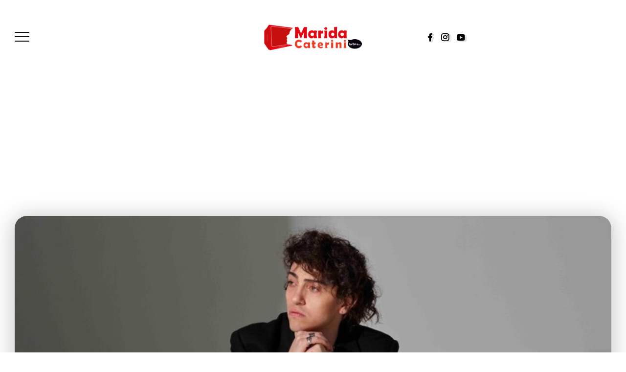

--- FILE ---
content_type: text/html; charset=utf-8
request_url: https://www.google.com/recaptcha/api2/aframe
body_size: 265
content:
<!DOCTYPE HTML><html><head><meta http-equiv="content-type" content="text/html; charset=UTF-8"></head><body><script nonce="iQFUaa_o14XfuaXk-aZrrA">/** Anti-fraud and anti-abuse applications only. See google.com/recaptcha */ try{var clients={'sodar':'https://pagead2.googlesyndication.com/pagead/sodar?'};window.addEventListener("message",function(a){try{if(a.source===window.parent){var b=JSON.parse(a.data);var c=clients[b['id']];if(c){var d=document.createElement('img');d.src=c+b['params']+'&rc='+(localStorage.getItem("rc::a")?sessionStorage.getItem("rc::b"):"");window.document.body.appendChild(d);sessionStorage.setItem("rc::e",parseInt(sessionStorage.getItem("rc::e")||0)+1);localStorage.setItem("rc::h",'1768953591898');}}}catch(b){}});window.parent.postMessage("_grecaptcha_ready", "*");}catch(b){}</script></body></html>